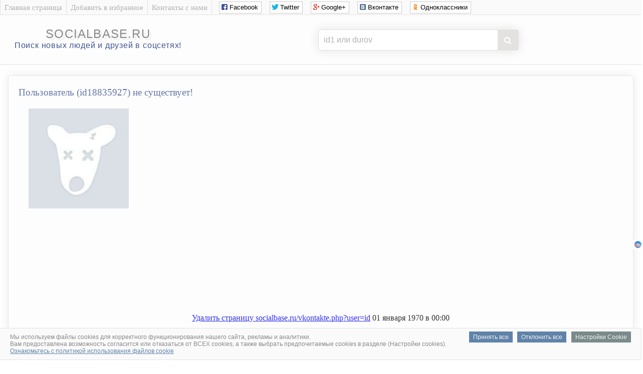

--- FILE ---
content_type: text/html; charset=UTF-8
request_url: https://socialbase.ru/vkontakte.php?user=id18835927
body_size: 3472
content:
<!DOCTYPE html>
<html lang="ru">

<head>
<meta charset="UTF-8"/>
<title>Пользователь (id18835927) не существует! | База людей</title>
<meta name="description" content="Пользователь (id18835927) не существует!"/>
<meta name="robots" content="all"/> 

<link rel="canonical" href="//socialbase.ru/vkontakte.php?user=id18835927"/>
<link href="/favicon.ico" rel="icon" type="image/x-icon"/>
<link rel="stylesheet" href="css/big_photos.css">
<link rel="stylesheet" href="css/style.css" type="text/css" />
<link rel="stylesheet" href="css/social_likes.css" />
<link rel="stylesheet" href="font-awesome/css/font-awesome.min.css" />

<script src="js/jquery.min.js"></script>
<script src="js/social_likes.js"></script>

<script src="js/big_photos.js"></script>
<script src="js/slider.js"></script>
<link rel="stylesheet" href="css/slider.css">

<script type="text/javascript">
function checkBeforeSend(event){
    var input = document.querySelector('form#searchform input[name="user"]');
    var value = input.value;
    
    var domainsToRemove = ['https://vk.com/public', 'https://vk.com/club', 'https://vk.com/', 'http://vk.com/', 'www.vk.com/', 'vk.com/'];
    
    for(var i = 0; i < domainsToRemove.length; i++){
        var domain = domainsToRemove[i];
        
        if(value.indexOf(domain) === 0){
            value = value.substr(domain.length);
            break;
        }
    }
    
    input.value = value;
}
</script>


</head>
<body>

<!-- Верх сайта вконтакте -->
<script type="text/javascript">
  var url = "http://socialbase.ru/"; //Адрес Вашего сайта
  var title = "Найти человека в соцсети ВКонтакте."; //Название Вашего сайта
  function addFavorite(a) {
    try {
      window.external.AddFavorite(url, title);
    }
    catch (e) {
      try {
        window.sidebar.addPanel (title, url, "");
        }
      catch (e) {
        if (typeof(opera)=="object") {
          a.rel = "sidebar";
          a.title = title;
          a.url = url;
          return true;
        }
        else {
          alert("Чтобы добавить сайт в избранное, нажмите на клавиатуре Ctrl+D");
        }
      }
    }
    return false;
          }
</script>


<div class="sam_verh">
<div class="shirina_samverh">

<div class="menu_samverh">
<div class="menu_separator"></div>
<a href="./"><div class="menu_item">Главная страница</div></a>
<div class="menu_separator"></div>
<a href="#" onclick="return addFavorite(this);"><div class="menu_item">Добавить в избранное</div></a>
<div class="menu_separator"></div>
<a href="contact.php" rel="nofollow"><div class="menu_item">Контакты с нами</div></a>
<div class="menu_separator"></div>

<!--noindex--><!--googleoff: all-->
<noindex>
<div class="social_verh">
<div class="social-likes">
<div class="social_likes_sdvig"></div>
<div class="facebook" title="Поделиться ссылкой на Фейсбуке">Facebook</div>
<div class="twitter" title="Поделиться ссылкой в Твиттере">Twitter</div>
<div class="plusone" title="Поделиться ссылкой в Гугл-плюсе">Google+</div>
<div class="vkontakte" title="Поделиться ссылкой во Вконтакте">Вконтакте</div>
<div class="odnoklassniki" title="Поделиться ссылкой в Одноклассниках">Одноклассники</div>
</div>
</div>
</noindex>
<!--googleon: all--><!--/noindex-->

</div>
</div>
</div>



<div class="verh_sites">
<table style="text-align: center; width: 100%;">
<tbody>
<tr>
<td style="text-align: center; width: 350px;">
<div style="padding: 10px;"></div>
<div class="logo_sites"><a href="./">socialbase.ru</a></div>
<div style="padding: 0px;"></div>
<div class="logo_sites_niz">Поиск новых людей и друзей в соцсетях!</div>
</td>


<td style="text-align: center; width: 800px;">


<!-- Реклама в шапке -->

<center>


<div style="padding: 13px;"></div>
<div class="poiskovayaforma">
<form action="vkontakte.php" method="get" id="searchform">
<input class="poiskvkontakte" type="text" name="user" placeholder="id1 или durov">
<button type="submit" onclick='checkBeforeSend(event);'></button>
</form>
</div>



</center>

<!-- Конец Реклама в шапке -->

</td>

</tr>
</tbody>
</table>
	
</div>
<br><!-- Конец верх сайта вконтакте -->


<table style="width: 98%; text-align: left; margin-left: auto; margin-right: auto;">
<tbody>
<tr>
<td style="text-align: center; vertical-align: top;">


<!-- Центр сайта вконтакте -->
<div class="vkontakte_pages">




<!-- фото и кратко о пользователе вконтакте -->
<h1>Пользователь (id18835927) не существует!</h1>


<div class="foto_polzovatel_vkontakte">
<img class="round_photo_vk_page" src="images/vk_user_none.jpg" alt="id18835927 не существует ВКонтакте!"></div>


<div class="o_polzovatele_vkontakte">

<h2></h2>

<p>
<br>


<div style="padding: 1px;"></div>
<center>
<!--noindex--><!--googleoff: all-->


<script id="4147655624149275">(function(e){var js=document.getElementById("4147655624149275"); var block=document.createElement("div"); block.id=parseInt(Math.random()*1e9).toString(16)+e; js.parentNode.insertBefore(block,js); if("undefined"===typeof window.loaded_blocks_directadvert){window.loaded_blocks_directadvert=[]; function n(){var e=window.loaded_blocks_directadvert.shift(); var t=e.adp_id; var r=e.div; var i=document.createElement("script"); i.async=true; i.charset="windows-1251"; var as=(typeof __da_already_shown!="undefined")?"&as="+__da_already_shown.slice(-20).join(":"):""; i.src="https://code.directadvert.ru/data/"+t+".js?async=1&div="+r+"&t="+Math.random()+as; var s=document.getElementsByTagName("head")[0] || document.getElementsByTagName("body")[0]; var o; s.appendChild(i); i.onload=function(){o=setInterval(function(){if(document.getElementById(r).innerHTML && window.loaded_blocks_directadvert.length){n(); clearInterval(o)}},50)}; i.onerror=function(){o=setInterval(function(){if(window.loaded_blocks_directadvert.length){n(); clearInterval(o)}},50)}; } setTimeout(n)}window.loaded_blocks_directadvert.push({adp_id: e,div: block.id})})(4149275)</script>



<script async src="//pagead2.googlesyndication.com/pagead/js/adsbygoogle.js"></script>
<ins class="adsbygoogle"
     style="display:inline-block;width:970px;height:90px"
     data-ad-client="ca-pub-6138862206213360"
     data-ad-slot="6593190408"></ins>
<script>
(adsbygoogle = window.adsbygoogle || []).push({});
</script>







   <div class="FKRKbN324877"></div>
            <script>
                window.k_init = window.k_init || [];
                k_init.push({
                    id: 'FKRKbN324877',
                    type: 'bn',
                    domain: 'hdbcome.com',
                    refresh: false,
                    next: 0
                });
                
                var s = document.createElement('script');
                s.setAttribute('async', true);
                s.setAttribute('charset', 'utf-8');
                s.setAttribute('data-cfasync', false);
                s.src = 'https://hdbcome.com/6hztt5e1.js'; 
                document.head && document.head.appendChild(s);
            </script>











<script>
    !function () {
        window.kdParams = {

            url: 'https://ferdarius.com/57ztc.js',

            subid: '',

            domain: window.location.host,
            blockid: 334917
        };

        var sc = document.createElement('script');
        sc.setAttribute('async', true);
        sc.setAttribute('data-cfasync', false);
        sc.src = window.kdParams.url;
        document.head && document.head.appendChild(sc);
    }();
</script>







<!--googleon: all--><!--/noindex--></center>

</p>
</div>










<!--noindex--><!--googleoff: all-->
<br><a href="auth.php?user=" rel="nofollow" target="_blank">Удалить страницу socialbase.ru/vkontakte.php?user=id</a>
<!--googleon: all--><!--/noindex-->




















 01 января 1970 в 00:00</p></div>





<center>
</center>








































































<center>
<br>
<a style="color: #a9a9a9;" href="delete1.php?user=" rel="nofollow" target="_blank">Удалить эту страницу socialbase.ru/vkontakte.php?user=id</a>
<br>
<br>
</center>



</div>
</td>
</tr>
</tbody>
</table>

<br>
<!-- Низ сайта -->

<div class="niz_sites">
<table style="width: 100%; text-align: left; margin-left: auto; margin-right: auto;">
<tbody>
<tr>

<td style="text-align: center;">
<div class="niz_sites_vnytri">
<div style="padding: 2px;"></div>
<a href="/">SocialBase.ru</a> – Найти новых друзей, людей в интернете<br>
и социальных сетях мира.
<div style="padding: 2px;"></div>
</div>
</td>

<td style="width: 250px; text-align: center;">
<div class="niz_sites_vnytri">
&copy; 2026 <a href="/">SocialBase.ru</a>

<!--noindex--><!--googleoff: all-->
<script type="text/javascript"><!--
document.write("<a href='https://www.liveinternet.ru/click' "+
"target=_blank><img src='//counter.yadro.ru/hit?t26.6;r"+
escape(document.referrer)+((typeof(screen)=="undefined")?"":
";s"+screen.width+"*"+screen.height+"*"+(screen.colorDepth?
screen.colorDepth:screen.pixelDepth))+";u"+escape(document.URL)+
";"+Math.random()+
"border='0' width='0' height='1'><\/a>")
//--></script>
<!--googleon: all--><!--/noindex-->
<script defer type="text/javascript" src="cookie.js"></script>
</div>
</td>

</tr>
</tbody>
</table>
</div>
<!-- Конец низ сайта -->

</body>
</html>

--- FILE ---
content_type: text/html; charset=utf-8
request_url: https://www.google.com/recaptcha/api2/aframe
body_size: 268
content:
<!DOCTYPE HTML><html><head><meta http-equiv="content-type" content="text/html; charset=UTF-8"></head><body><script nonce="YZnSTsB1OPjHcXqNCuGdrA">/** Anti-fraud and anti-abuse applications only. See google.com/recaptcha */ try{var clients={'sodar':'https://pagead2.googlesyndication.com/pagead/sodar?'};window.addEventListener("message",function(a){try{if(a.source===window.parent){var b=JSON.parse(a.data);var c=clients[b['id']];if(c){var d=document.createElement('img');d.src=c+b['params']+'&rc='+(localStorage.getItem("rc::a")?sessionStorage.getItem("rc::b"):"");window.document.body.appendChild(d);sessionStorage.setItem("rc::e",parseInt(sessionStorage.getItem("rc::e")||0)+1);localStorage.setItem("rc::h",'1768561987562');}}}catch(b){}});window.parent.postMessage("_grecaptcha_ready", "*");}catch(b){}</script></body></html>

--- FILE ---
content_type: text/javascript; charset=utf-8
request_url: https://code.directadvert.ru/data/4149275.js?nnn=4149275&async=1&div=2b6c8a904149275&t=0.9422039210671231
body_size: 1649
content:
if(document.getElementById('2b6c8a904149275')) { document.getElementById('2b6c8a904149275').innerHTML = '<style>.da-widget--4149275 {\n    font-size: 9px;\n    overflow: hidden;\n    -webkit-box-sizing: border-box;\n    -moz-box-sizing: border-box;\n    box-sizing: border-box;\n    position: relative;\n    padding-bottom: 20px;\n}\n\n.da-widget--4149275 .da-list {\n    margin: 0 -0.615em;\n    letter-spacing: -0.31em;\n}\n\n.da-widget--4149275 .da-list:before, \n.da-widget--4149275 .da-list:after {\n    display: table;\n    content: " ";\n}\n\n.da-widget--4149275 .da-list:after {\n    clear: both;\n}\n\n.da-widget--4149275 .da-list__item {\n    position: relative;\n    padding: 0 0.615em 1.23em 0.615em;\n    display: inline-block;\n    vertical-align: top;\n    letter-spacing: normal;\n    width: 100%;\n    -webkit-box-sizing: border-box;\n    -moz-box-sizing: border-box;\n    box-sizing: border-box;\n}\n\n.da-widget--4149275 .da-list[data-cols="6"] .da-list__item {\n    width: 16.666667%;\n}\n\n.da-widget--4149275 .da-list[data-cols="5"] .da-list__item {\n    width: 20%;\n}\n\n.da-widget--4149275 .da-list[data-cols="4"] .da-list__item {\n    width: 25%;\n}\n\n.da-widget--4149275 .da-list[data-cols="3"] .da-list__item {\n    width: 33.333333%;\n}\n\n.da-widget--4149275 .da-list[data-cols="2"] .da-list__item {\n    width: 50%;\n}\n\n.da-widget--4149275 .da-list__item--left:last-child .da-list__link {\n    padding-right: 20px;\n}\n\n.da-widget--4149275 .da-list__item--left .da-list__link-img, \n.da-widget--4149275 .da-list__item--right .da-list__link-img {\n    width: 100px;\n    height: 100px;\n    min-width: auto;\n    padding: 0;\n}\n\n.da-widget--4149275 .da-list__item--left .da-list__link-img {\n    float: left;\n    margin-right: 8px;\n    margin-bottom: 0;\n}\n\n.da-widget--4149275 .da-list__item--right .da-list__link-img {\n    float: right;\n    margin-left: 8px;\n    margin-bottom: 0;\n}\n\n.da-widget--4149275 .da-list__item--left .da-list__img, \n.da-widget--4149275 .da-list__item--right .da-list__img {\n    margin-top: 0;\n}\n\n.da-widget--4149275 .da-list__item--right + .da-list__item--right:before {\n    position: absolute;\n    top: 0;\n    left: 0;\n    content: "";\n    width: 1px;\n    height: 100%;\n    background: #e5e5e5;\n    display: block;\n}\n\n.da-widget--4149275 .da-list__link {\n    display: block;\n    position: relative;\n    text-decoration: none;\n}\n\n.da-widget--4149275 .da-list__link-img {\n    position: relative;\n    max-width: 15.38em;\n    margin-bottom: 6px;\n    overflow: hidden;\n}\n\n.da-widget--4149275 .da-list__link-title {\n    display: block;\n    overflow: hidden;\n}\n\n.da-widget--4149275 .da-list__img {\n    max-width: 100%;\n}\n\n.da-widget--4149275 .da-list__title {\n    display: block;\n    line-height: 1.3em;\n    color: #fdfdfd;\n    font-weight: normal;\n    font-family: inherit;\n    overflow: hidden;\n    cursor: pointer;\n}\n\n.da-widget--4149275 .da-list[data-text="none"] .da-list__link .da-list__title,\n.da-widget--4149275 .da-list[data-text="underline"] .da-list__link:hover .da-list__title {\n    text-decoration: none;\n}\n\n.da-widget--4149275 .da-list[data-text="none"] .da-list__link:hover .da-list__title,\n.da-widget--4149275 .da-list[data-text="underline"] .da-list__link .da-list__title {\n    text-decoration: underline;\n}\n\n.da-widget--4149275 .da-widget__logo {\n    text-align: right;\n    position: absolute;\n    bottom: 0;\n    right: 0;\n}\n\n.da-widget--4149275 .da-widget__logo:after {\n    content: \'\';\n    clear: both;\n    display: block;\n}\n\n.da-widget--4149275 .da-widget__logo-link {\n    -webkit-transition: width 0.4s;\n    -o-transition: width 0.4s;\n    -moz-transition: width 0.4s;\n    transition: width 0.4s;\n    position: relative;\n    width: 20px;\n    height: 20px;\n    display: block;\n    background-image: url("//st.directadvert.ru/directadvert/img/widgets/logo.svg");\n    background-repeat: no-repeat;\n    background-position: 3px 50%;\n    background-color: rgba(255,255,255,0.7);\n    cursor: pointer;\n    float: right;\n}\n\n.da-widget--4149275 .da-widget__logo-link:hover {\n    -webkit-transition: width 0.4s;\n    -o-transition: width 0.4s;\n    -moz-transition: width 0.4s;\n    transition: width 0.4s;\n    width: 84px;\n    background-color: #ffffff;\n}\n\n.da-widget--4149275 .da-list__item[ad-mark="true"] .da-list__link:after {\n    display: block!important;\n    content: "Реклама";\n    position: absolute;\n    backdrop-filter: blur(1px);\n    color: hsla(0, 0%, 100%, .64);\n    font-family: inherit;\n    left: 4px;\n    position: absolute;\n    text-shadow: 0 0 4px rgba(0, 0, 0, 1);\n    top: 4px;\n    font-size: 10px;\n    font-weight: 400;\n    letter-spacing: -.08px;\n    line-height: 12px;\n}\n\n.da-widget--4149275 .da-list__item[ad-mark="true"] .da-list__erir-btn,\n.da-widget--4149275 .da-list__item[ad-mark="true"] .da-list__erir-btn:hover {\n    display: flex !important;\n    justify-content: center;\n    align-items: center;\n    content: "i";\n    position: absolute;\n    font-family: inherit;\n    right: 14px;\n    top: 4px;\n    font-size: 10px;\n    font-weight: 400;\n    letter-spacing: -.08px;\n    line-height: 12px;\n    cursor: pointer;\n    width: 10px;\n    height: 10px;\n    color: #a3a3a3;\n    border: 1px solid #a3a3a3;\n    border-radius: 50%;\n    z-index: 99999;\n    margin-top: 0;\n    box-shadow: none;\n    background-color: rgba(255, 255, 255, 0.8);\n}\n\n.da-widget--4149275 .da-list__item[ad-mark="true"] .da-list__erir {\n    position: absolute;\n    top: 0;\n    left: 4px;\n    background-color: #fff;\n    border: 1px solid #ccc;\n    padding: 5px;\n    font-size: 10px;\n    line-height: 12px;\n    font-family: inherit;\n    z-index: 99;\n    display: none;\n    margin-top: 0;\n    text-align: left!important;\n}\n\n.da-widget--4149275 .da-list__item[ad-mark="true"] .da-list__erir.show {\n    display: block;\n}\n\n.da-widget--4149275. da-list__item[ad-mark="false"] .da-list__erir,\n.da-widget--4149275 .da-list__item[ad-mark="false"] .da-list__erir-btn {\n    display: none!important;\n}\n</style><div class="da-widget--4149275">\n    <div class="da-widget__content">\n        <div class="da-list" data-cols="6" data-rows="1" data-text="none"></div>\n</div>\n    <div class="da-widget__logo">\n        <a href="http://www.directadvert.ru/text/landingpartners?ref=2230513&source=directadvert.ru&medium=adp&campaign=adp_user_ref&ad=adp_4149275" class=\'da-widget__logo-link\' target="_blank"></a>\n    </div>\n</div>';}